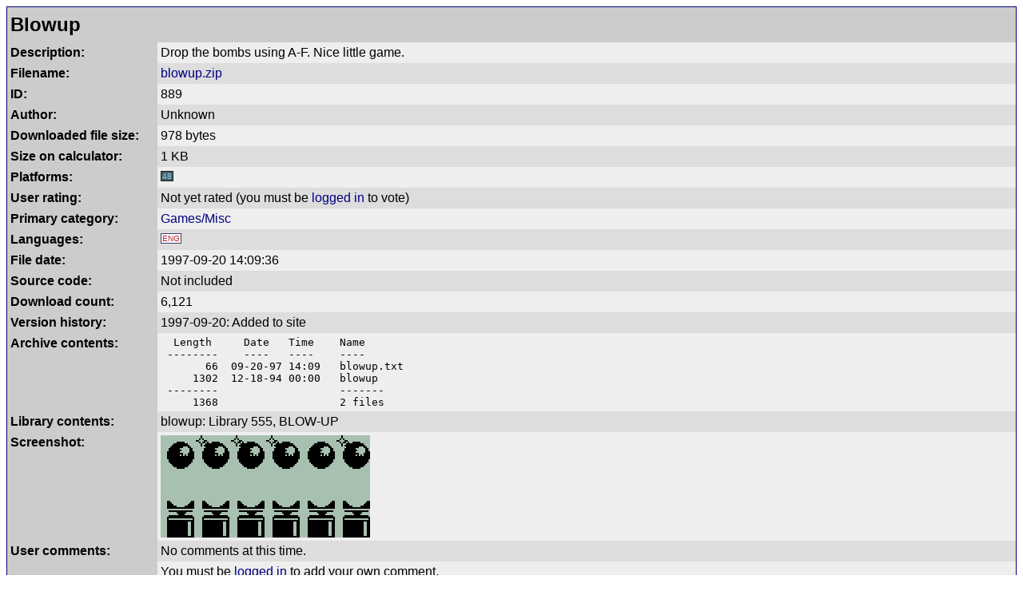

--- FILE ---
content_type: text/html; charset=UTF-8
request_url: https://www.hpcalc.org/details/889
body_size: 1396
content:
<!DOCTYPE HTML PUBLIC "-//W3C//DTD HTML 4.01 Transitional//EN" "http://www.w3.org/TR/html4/loose.dtd">
<html>
<head>
<title>Blowup  - detailed information</title>
<link rel="stylesheet" href="../hpcalc.css">
<meta http-equiv="Content-Type" content="text/html; charset=utf-8">
<meta name="viewport" content="width=device-width, initial-scale=0.8">
</head>
<body>

<table width="100%" bgcolor="#000080" cellspacing=0 cellpadding=1><tr><td>
<table border=0 width="100%%" bgcolor="#eeeeee" cellspacing=0 cellpadding=4>
<tr bgcolor="#cccccc"><td colspan=2><h2 style="margin: 0; line-height: 1.5em">Blowup</h2></td></tr>
<tr valign="top"><td bgcolor="#cccccc" width=180><b>Description:</b></td><td bgcolor="#eeeeee">Drop the bombs using A-F. Nice little game.</td></tr>
<tr valign="top"><td bgcolor="#cccccc" width=180><b>Filename:</b></td><td bgcolor="#dddddd"><a href="../hp48/games/misc/blowup.zip">blowup.zip</a></td></tr>
<tr valign="top"><td bgcolor="#cccccc" width=180><b>ID:</b></td><td bgcolor="#eeeeee">889</td></tr>
<tr valign="top"><td bgcolor="#cccccc" width=180><b>Author:</b></td><td bgcolor="#dddddd">Unknown</td></tr>
<tr valign="top"><td bgcolor="#cccccc" width=180><b>Downloaded file size:</b></td><td bgcolor="#eeeeee">978 bytes</td></tr>
<tr valign="top"><td bgcolor="#cccccc" width=180><b>Size on calculator:</b></td><td bgcolor="#dddddd">1 KB</td></tr>
<tr valign="top"><td bgcolor="#cccccc" width=180><b>Platforms:</b></td><td bgcolor="#eeeeee"><span class="calc48" title="48S/SX/G/G+/GX">48</span> &nbsp;</td></tr>
<tr valign="top"><td bgcolor="#cccccc" width=180><b>User rating:</b></td><td bgcolor="#dddddd"><span id="rating">Not yet rated</span> (you must be <a href="/accounts/">logged in</a> to vote)</td></tr>
<tr valign="top"><td bgcolor="#cccccc" width=180><b>Primary category:</b></td><td bgcolor="#eeeeee"><a href="../hp48/games/misc/">Games/Misc</a></td></tr>
<tr valign="top"><td bgcolor="#cccccc" width=180><b>Languages:</b></td><td bgcolor="#dddddd"><span class="langeng" title="English">ENG</span> &nbsp;</td></tr>
<tr valign="top"><td bgcolor="#cccccc" width=180><b>File date:</b></td><td bgcolor="#eeeeee">1997-09-20 14:09:36</td></tr>
<tr valign="top"><td bgcolor="#cccccc" width=180><b>Source code:</b></td><td bgcolor="#dddddd">Not included</td></tr>
<tr valign="top"><td bgcolor="#cccccc" width=180><b>Download count:</b></td><td bgcolor="#eeeeee">6,121</td></tr>
<tr valign="top"><td bgcolor="#cccccc" width=180><b>Version history:</b></td><td bgcolor="#dddddd">1997-09-20: Added to site<br>
</td></tr>
<tr valign="top"><td bgcolor="#cccccc" width=180><b>Archive contents:</b></td><td bgcolor="#eeeeee"><div style="overflow-x:auto"><table width="100%" cellpadding=0 cellspacing=0 style="table-layout:fixed"><tr><td><tt style="white-space:nowrap">&nbsp;&nbsp;Length&nbsp;&nbsp;&nbsp;&nbsp;&nbsp;Date&nbsp;&nbsp;&nbsp;Time&nbsp;&nbsp;&nbsp;&nbsp;Name<br>
&nbsp;--------&nbsp;&nbsp;&nbsp;&nbsp;----&nbsp;&nbsp;&nbsp;----&nbsp;&nbsp;&nbsp;&nbsp;----<br>
&nbsp;&nbsp;&nbsp;&nbsp;&nbsp;&nbsp;&nbsp;66&nbsp;&nbsp;09-20-97&nbsp;14:09&nbsp;&nbsp;&nbsp;blowup.txt<br>
&nbsp;&nbsp;&nbsp;&nbsp;&nbsp;1302&nbsp;&nbsp;12-18-94&nbsp;00:00&nbsp;&nbsp;&nbsp;blowup<br>
&nbsp;--------&nbsp;&nbsp;&nbsp;&nbsp;&nbsp;&nbsp;&nbsp;&nbsp;&nbsp;&nbsp;&nbsp;&nbsp;&nbsp;&nbsp;&nbsp;&nbsp;&nbsp;&nbsp;&nbsp;-------<br>
&nbsp;&nbsp;&nbsp;&nbsp;&nbsp;1368&nbsp;&nbsp;&nbsp;&nbsp;&nbsp;&nbsp;&nbsp;&nbsp;&nbsp;&nbsp;&nbsp;&nbsp;&nbsp;&nbsp;&nbsp;&nbsp;&nbsp;&nbsp;&nbsp;2&nbsp;files</tt></td></tr></table></div></td></tr>
<tr valign="top"><td bgcolor="#cccccc" width=180><b>Library contents:</b></td><td bgcolor="#dddddd">blowup: Library 555, BLOW-UP<br>
</td></tr>
<tr valign="top"><td bgcolor="#cccccc" width=180><b>Screenshot:</b></td><td bgcolor="#eeeeee"><img src="../hp48/games/misc/sshots/blowup.png" width=262 height=128 alt="Screenshot" style="image-rendering:optimizeSpeed;image-rendering:-moz-crisp-edges;image-rendering:-o-crisp-edges;image-rendering:-webkit-optimize-contrast;image-rendering:crisp-edges;image-rendering:pixelated;-ms-interpolation-mode:nearest-neighbor;"></td></tr>
<tr valign="top"><td bgcolor="#cccccc" width=180><b>User comments:</b></td><td bgcolor="#dddddd"><p style="margin: 0">No comments at this time.</p></td></tr>
<tr valign="top"><td bgcolor="#cccccc" width=180><b></b></td><td bgcolor="#eeeeee"><p style="margin: 0">You must be <a href="/accounts/">logged in</a> to add your own comment.</p></td></tr>
</table>
</table>
<br>
<center>
<font size=1>Part of the <a href="https://www.hpcalc.org/">HP Calculator Archive</a>,<br><a href="../legal.php">Copyright</a> 1997-2025 <a href="../contact.php">Eric Rechlin</a>.</font><br>
</center>

</body>
</html>
